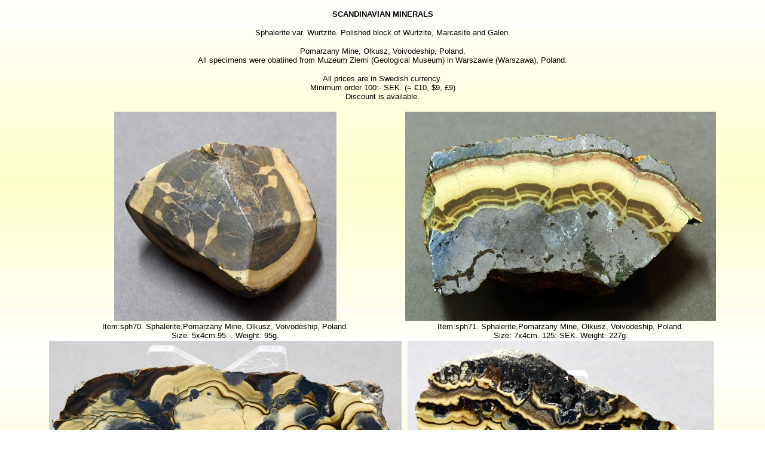

--- FILE ---
content_type: text/html
request_url: https://www.geonord.biz/sale/Sphalerite_var.Wurtzite/sphalerite.shtml
body_size: 941
content:
<!DOCTYPE html PUBLIC "-//W3C//DTD XHTML 1.0 Transitional//EN" "http://www.w3.org/TR/xhtml1/DTD/xhtml1-transitional.dtd">

<html lang="sv" xml:lang="sv" xmlns="http://www.w3.org/1999/xhtml">

	<head>
		<meta http-equiv="content-type" content="text/html;charset=utf-8" />
		<meta name="generator" content="Adobe GoLive" />
		<title>sphalerite</title>
	</head>

	<body background="../../grapf/wpgradgul.jpg">
		<blockquote>
			<div align="center">
				<p><font size="2" face="Verdana, Arial, Helvetica, sans-serif"><strong>SCANDINAVIAN MINERALS</strong></font></p>
				<blockquote>
					<div align="center">
						<p><font size="2" face="Verdana, Arial, Helvetica, sans-serif">Sphalerite var. Wurtzite. Polished block of Wurtzite, Marcasite and Galen.</font></p>
						<p><font size="2" face="Verdana, Arial, Helvetica, sans-serif">Pomarzany Mine, Olkusz, Voivodeship, Poland.<br />
								All specimens were obatined from Muzeum Ziemi (Geological Museum) in Warszawie (Warszawa), Poland.</font></p>
						<p><font size="2" face="Verdana, Arial, Helvetica, sans-serif">All prices are in Swedish currency.<br />
								Minimum order 100:- SEK. (= €10, $9, £9)<br />
								Discount is available.</font></p>
					</div>
				</blockquote>
				<table width="1122" border="0" cellspacing="2" cellpadding="0">
					<tr>
						<td>
							<div align="center">
								<img src="sp70.jpg" alt="" width="372" height="350" border="0" /></div>
						</td>
						<td></td>
						<td>
							<div align="center">
								<img src="sp71.jpg" alt="" width="520" height="350" border="0" /></div>
						</td>
					</tr>
					<tr>
						<td>
							<div align="center">
								<font size="2" face="Verdana, Arial, Helvetica, sans-serif">Item:sph70. Sphalerite,Pomarzany Mine, Olkusz, Voivodeship, Poland. <br />
									Size: 5x4cm.95:-. Weight: 95g.</font></div>
						</td>
						<td>
							<div align="center">
								</div>
						</td>
						<td>
							<div align="center">
								<font size="2" face="Verdana, Arial, Helvetica, sans-serif">Item:sph71. Sphalerite,Pomarzany Mine, Olkusz, Voivodeship, Poland. <br />
									Size: 7x4cm. 125:-SEK. Weight: 227g.</font></div>
						</td>
					</tr>
					<tr>
						<td>
							<div align="center">
								<img src="sp72.jpg" alt="" width="590" height="350" border="0" /></div>
						</td>
						<td>
							<div align="center">
								</div>
						</td>
						<td>
							<div align="center">
								<img src="sp73.jpg" alt="" width="513" height="350" border="0" /></div>
						</td>
					</tr>
					<tr>
						<td>
							<div align="center">
								<font size="2" face="Verdana, Arial, Helvetica, sans-serif">Item:sph72. Sphalerite,Pomarzany Mine, Olkusz, Voivodeship, Poland. <br />Size: 9x5cm. 370:-.SEK. Weight: 164g. </font><font size="2" color="#cc0000" face="Verdana, Arial, Helvetica, sans-serif">SOLD</font></div>
						</td>
						<td>
							<div align="center">
								</div>
						</td>
						<td>
							<div align="center">
								<font size="2" face="Verdana, Arial, Helvetica, sans-serif">Item:sph73. Sphalerite,Pomarzany Mine, Olkusz, Voivodeship, Poland.<br />Size: 9x-6,5cm. 370:-SEK. Weight: 154g. </font><font size="2" color="#cc0000" face="Verdana, Arial, Helvetica, sans-serif">SOLD</font></div>
						</td>
					</tr>
					<tr>
						<td>
							<div align="center">
								<img src="sp74.jpg" alt="" width="527" height="350" border="0" /></div>
						</td>
						<td>
							<div align="center">
								</div>
						</td>
						<td>
							<div align="center">
								</div>
						</td>
					</tr>
					<tr>
						<td>
							<div align="center">
								<font size="2" face="Verdana, Arial, Helvetica, sans-serif">Item:sph74. Sphalerite,Pomarzany Mine, Olkusz, Voivodeship, Poland. <br />
									Size: 9,5x6cm. 450:-SEK. Weight: 460g.</font></div>
						</td>
						<td>
							<div align="center">
								</div>
						</td>
						<td>
							<div align="center">
								</div>
						</td>
					</tr>
					<tr>
						<td>
							<div align="center">
								</div>
						</td>
						<td>
							<div align="center">
								</div>
						</td>
						<td>
							<div align="center">
								</div>
						</td>
					</tr>
					<tr>
						<td>
							<div align="center">
								</div>
						</td>
						<td>
							<div align="center">
								</div>
						</td>
						<td>
							<div align="center">
								</div>
						</td>
					</tr>
					<tr>
						<td>
							<div align="center">
								</div>
						</td>
						<td>
							<div align="center">
								</div>
						</td>
						<td>
							<div align="center">
								</div>
						</td>
					</tr>
				</table>
				<p><font size="2" face="Verdana, Arial, Helvetica, sans-serif"><a href="../index1.shtml">Back to the List Page.</a></font></p>
			</div>
		</blockquote>
	</body>

</html>